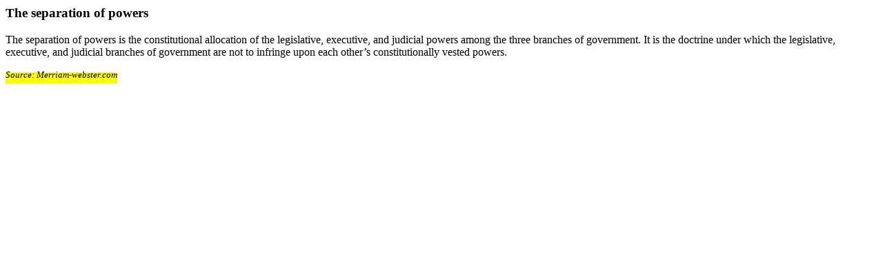

--- FILE ---
content_type: text/html; charset=UTF-8
request_url: https://skolerom.no/en/education_lightbox/the-separation-of-powers/
body_size: 172
content:
<section class="education-lightbox lightbox-86217">
	
		
			<article id="post-86217" class="cf post-86217 education_lightbox type-education_lightbox status-publish hentry" role="article" itemscope itemprop="blogPost" itemtype="http://schema.org/BlogPosting">

  

  <header class="article-header entry-header">
    <h1 class="entry-title single-title" itemprop="headline" rel="bookmark">The separation of powers</h1>
  </header> 
  <section class="entry-content cf" itemprop="articleBody">
    
<p>The separation of powers is the constitutional allocation of the legislative, executive, and judicial powers among the three branches of government. It is the doctrine under which the legislative, executive, and judicial branches of government are not to infringe upon each other&#8217;s constitutionally vested powers.</p>



<p class="has-text-align-right"><em><mark class="has-inline-color has-gray-color"><sup>Source: Merriam-webster.com</sup></mark></em></p>
  </section> 
</article> 
		
		
	
	</section>
